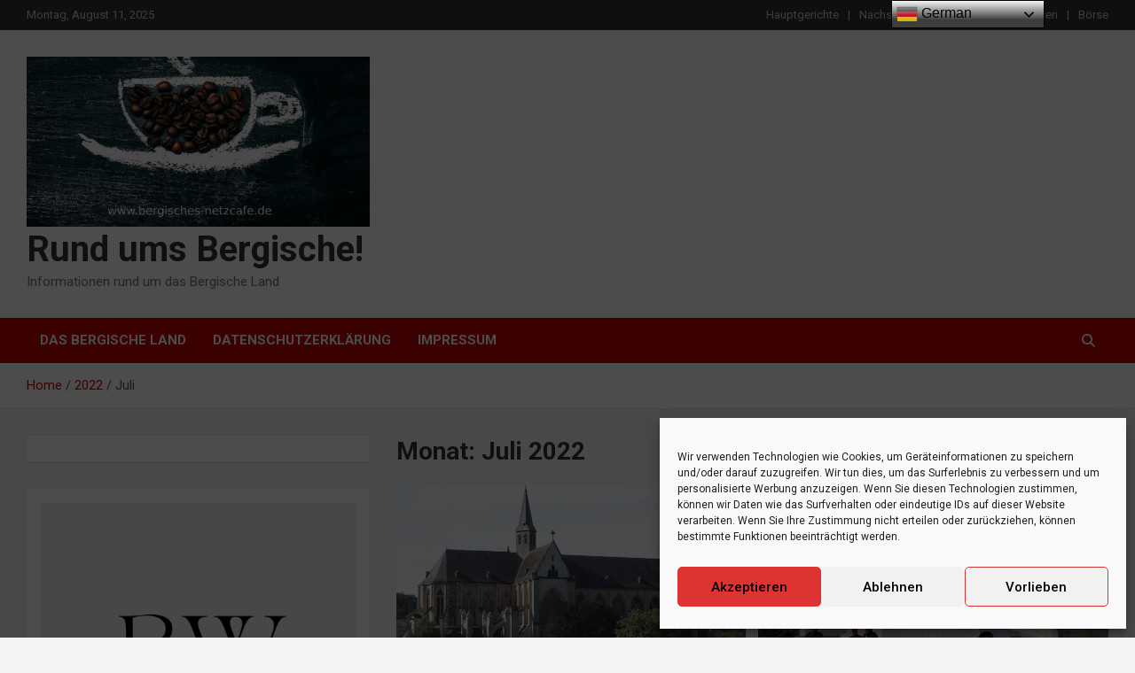

--- FILE ---
content_type: text/html; charset=UTF-8
request_url: https://bergisches-netzcafe.de/2022/07/
body_size: 13981
content:
<!doctype html>
<html lang="de">
<head>
<meta charset="UTF-8">
<meta name="viewport" content="width=device-width, initial-scale=1, shrink-to-fit=no">
<link rel="profile" href="https://gmpg.org/xfn/11">
<meta name='robots' content='noindex, follow' />
<style>img:is([sizes="auto" i], [sizes^="auto," i]) { contain-intrinsic-size: 3000px 1500px }</style>
<meta property="og:title" content="Rund ums Bergische!"/>
<meta property="og:description" content="Informationen rund um das Bergische Land"/>
<meta property="og:image" content="https://bergisches-netzcafe.de/wp-content/uploads/2022/07/lllllllllll.jpg"/>
<meta property="og:image:width" content="701"/>
<meta property="og:image:height" content="415"/>
<meta property="og:image:type" content="image/jpeg"/>
<meta property="og:type" content="article"/>
<meta property="og:article:published_time" content="2022-07-22 14:13:36"/>
<meta property="og:article:modified_time" content="2022-07-22 14:13:36"/>
<meta property="og:locale" content="de_DE"/>
<!-- This site is optimized with the Yoast SEO plugin v22.5 - https://yoast.com/wordpress/plugins/seo/ -->
<title>Juli 2022 - Rund ums Bergische!</title>
<meta property="og:url" content="https://bergisches-netzcafe.de/2022/07/" />
<meta property="og:site_name" content="Rund ums Bergische!" />
<meta name="twitter:card" content="summary_large_image" />
<script type="application/ld+json" class="yoast-schema-graph">{"@context":"https://schema.org","@graph":[{"@type":"CollectionPage","@id":"https://bergisches-netzcafe.de/2022/07/","url":"https://bergisches-netzcafe.de/2022/07/","name":"Juli 2022 - Rund ums Bergische!","isPartOf":{"@id":"https://bergisches-netzcafe.de/#website"},"primaryImageOfPage":{"@id":"https://bergisches-netzcafe.de/2022/07/#primaryimage"},"image":{"@id":"https://bergisches-netzcafe.de/2022/07/#primaryimage"},"thumbnailUrl":"https://bergisches-netzcafe.de/wp-content/uploads/2022/07/lllllllllll.jpg","breadcrumb":{"@id":"https://bergisches-netzcafe.de/2022/07/#breadcrumb"},"inLanguage":"de"},{"@type":"ImageObject","inLanguage":"de","@id":"https://bergisches-netzcafe.de/2022/07/#primaryimage","url":"https://bergisches-netzcafe.de/wp-content/uploads/2022/07/lllllllllll.jpg","contentUrl":"https://bergisches-netzcafe.de/wp-content/uploads/2022/07/lllllllllll.jpg","width":701,"height":415},{"@type":"BreadcrumbList","@id":"https://bergisches-netzcafe.de/2022/07/#breadcrumb","itemListElement":[{"@type":"ListItem","position":1,"name":"Startseite","item":"https://bergisches-netzcafe.de/"},{"@type":"ListItem","position":2,"name":"Archive für Juli 2022"}]},{"@type":"WebSite","@id":"https://bergisches-netzcafe.de/#website","url":"https://bergisches-netzcafe.de/","name":"Rund ums Bergische!","description":"Informationen rund um das Bergische Land","publisher":{"@id":"https://bergisches-netzcafe.de/#organization"},"potentialAction":[{"@type":"SearchAction","target":{"@type":"EntryPoint","urlTemplate":"https://bergisches-netzcafe.de/?s={search_term_string}"},"query-input":"required name=search_term_string"}],"inLanguage":"de"},{"@type":"Organization","@id":"https://bergisches-netzcafe.de/#organization","name":"Rund ums Bergische!","url":"https://bergisches-netzcafe.de/","logo":{"@type":"ImageObject","inLanguage":"de","@id":"https://bergisches-netzcafe.de/#/schema/logo/image/","url":"https://bergisches-netzcafe.de/wp-content/uploads/2022/09/cropped-cfelogo.jpg","contentUrl":"https://bergisches-netzcafe.de/wp-content/uploads/2022/09/cropped-cfelogo.jpg","width":619,"height":308,"caption":"Rund ums Bergische!"},"image":{"@id":"https://bergisches-netzcafe.de/#/schema/logo/image/"}}]}</script>
<!-- / Yoast SEO plugin. -->
<link rel='dns-prefetch' href='//fonts.googleapis.com' />
<link rel="alternate" type="application/rss+xml" title="Rund ums Bergische! &raquo; Feed" href="https://bergisches-netzcafe.de/feed/" />
<link rel="alternate" type="application/rss+xml" title="Rund ums Bergische! &raquo; Kommentar-Feed" href="https://bergisches-netzcafe.de/comments/feed/" />
<link rel='stylesheet' id='wp-block-library-css' href='//bergisches-netzcafe.de/wp-content/cache/wpfc-minified/mn5i8sth/e15mz.css' type='text/css' media='all' />
<style id='classic-theme-styles-inline-css' type='text/css'>
/*! This file is auto-generated */
.wp-block-button__link{color:#fff;background-color:#32373c;border-radius:9999px;box-shadow:none;text-decoration:none;padding:calc(.667em + 2px) calc(1.333em + 2px);font-size:1.125em}.wp-block-file__button{background:#32373c;color:#fff;text-decoration:none}
</style>
<style id='global-styles-inline-css' type='text/css'>
:root{--wp--preset--aspect-ratio--square: 1;--wp--preset--aspect-ratio--4-3: 4/3;--wp--preset--aspect-ratio--3-4: 3/4;--wp--preset--aspect-ratio--3-2: 3/2;--wp--preset--aspect-ratio--2-3: 2/3;--wp--preset--aspect-ratio--16-9: 16/9;--wp--preset--aspect-ratio--9-16: 9/16;--wp--preset--color--black: #000000;--wp--preset--color--cyan-bluish-gray: #abb8c3;--wp--preset--color--white: #ffffff;--wp--preset--color--pale-pink: #f78da7;--wp--preset--color--vivid-red: #cf2e2e;--wp--preset--color--luminous-vivid-orange: #ff6900;--wp--preset--color--luminous-vivid-amber: #fcb900;--wp--preset--color--light-green-cyan: #7bdcb5;--wp--preset--color--vivid-green-cyan: #00d084;--wp--preset--color--pale-cyan-blue: #8ed1fc;--wp--preset--color--vivid-cyan-blue: #0693e3;--wp--preset--color--vivid-purple: #9b51e0;--wp--preset--gradient--vivid-cyan-blue-to-vivid-purple: linear-gradient(135deg,rgba(6,147,227,1) 0%,rgb(155,81,224) 100%);--wp--preset--gradient--light-green-cyan-to-vivid-green-cyan: linear-gradient(135deg,rgb(122,220,180) 0%,rgb(0,208,130) 100%);--wp--preset--gradient--luminous-vivid-amber-to-luminous-vivid-orange: linear-gradient(135deg,rgba(252,185,0,1) 0%,rgba(255,105,0,1) 100%);--wp--preset--gradient--luminous-vivid-orange-to-vivid-red: linear-gradient(135deg,rgba(255,105,0,1) 0%,rgb(207,46,46) 100%);--wp--preset--gradient--very-light-gray-to-cyan-bluish-gray: linear-gradient(135deg,rgb(238,238,238) 0%,rgb(169,184,195) 100%);--wp--preset--gradient--cool-to-warm-spectrum: linear-gradient(135deg,rgb(74,234,220) 0%,rgb(151,120,209) 20%,rgb(207,42,186) 40%,rgb(238,44,130) 60%,rgb(251,105,98) 80%,rgb(254,248,76) 100%);--wp--preset--gradient--blush-light-purple: linear-gradient(135deg,rgb(255,206,236) 0%,rgb(152,150,240) 100%);--wp--preset--gradient--blush-bordeaux: linear-gradient(135deg,rgb(254,205,165) 0%,rgb(254,45,45) 50%,rgb(107,0,62) 100%);--wp--preset--gradient--luminous-dusk: linear-gradient(135deg,rgb(255,203,112) 0%,rgb(199,81,192) 50%,rgb(65,88,208) 100%);--wp--preset--gradient--pale-ocean: linear-gradient(135deg,rgb(255,245,203) 0%,rgb(182,227,212) 50%,rgb(51,167,181) 100%);--wp--preset--gradient--electric-grass: linear-gradient(135deg,rgb(202,248,128) 0%,rgb(113,206,126) 100%);--wp--preset--gradient--midnight: linear-gradient(135deg,rgb(2,3,129) 0%,rgb(40,116,252) 100%);--wp--preset--font-size--small: 13px;--wp--preset--font-size--medium: 20px;--wp--preset--font-size--large: 36px;--wp--preset--font-size--x-large: 42px;--wp--preset--spacing--20: 0.44rem;--wp--preset--spacing--30: 0.67rem;--wp--preset--spacing--40: 1rem;--wp--preset--spacing--50: 1.5rem;--wp--preset--spacing--60: 2.25rem;--wp--preset--spacing--70: 3.38rem;--wp--preset--spacing--80: 5.06rem;--wp--preset--shadow--natural: 6px 6px 9px rgba(0, 0, 0, 0.2);--wp--preset--shadow--deep: 12px 12px 50px rgba(0, 0, 0, 0.4);--wp--preset--shadow--sharp: 6px 6px 0px rgba(0, 0, 0, 0.2);--wp--preset--shadow--outlined: 6px 6px 0px -3px rgba(255, 255, 255, 1), 6px 6px rgba(0, 0, 0, 1);--wp--preset--shadow--crisp: 6px 6px 0px rgba(0, 0, 0, 1);}:where(.is-layout-flex){gap: 0.5em;}:where(.is-layout-grid){gap: 0.5em;}body .is-layout-flex{display: flex;}.is-layout-flex{flex-wrap: wrap;align-items: center;}.is-layout-flex > :is(*, div){margin: 0;}body .is-layout-grid{display: grid;}.is-layout-grid > :is(*, div){margin: 0;}:where(.wp-block-columns.is-layout-flex){gap: 2em;}:where(.wp-block-columns.is-layout-grid){gap: 2em;}:where(.wp-block-post-template.is-layout-flex){gap: 1.25em;}:where(.wp-block-post-template.is-layout-grid){gap: 1.25em;}.has-black-color{color: var(--wp--preset--color--black) !important;}.has-cyan-bluish-gray-color{color: var(--wp--preset--color--cyan-bluish-gray) !important;}.has-white-color{color: var(--wp--preset--color--white) !important;}.has-pale-pink-color{color: var(--wp--preset--color--pale-pink) !important;}.has-vivid-red-color{color: var(--wp--preset--color--vivid-red) !important;}.has-luminous-vivid-orange-color{color: var(--wp--preset--color--luminous-vivid-orange) !important;}.has-luminous-vivid-amber-color{color: var(--wp--preset--color--luminous-vivid-amber) !important;}.has-light-green-cyan-color{color: var(--wp--preset--color--light-green-cyan) !important;}.has-vivid-green-cyan-color{color: var(--wp--preset--color--vivid-green-cyan) !important;}.has-pale-cyan-blue-color{color: var(--wp--preset--color--pale-cyan-blue) !important;}.has-vivid-cyan-blue-color{color: var(--wp--preset--color--vivid-cyan-blue) !important;}.has-vivid-purple-color{color: var(--wp--preset--color--vivid-purple) !important;}.has-black-background-color{background-color: var(--wp--preset--color--black) !important;}.has-cyan-bluish-gray-background-color{background-color: var(--wp--preset--color--cyan-bluish-gray) !important;}.has-white-background-color{background-color: var(--wp--preset--color--white) !important;}.has-pale-pink-background-color{background-color: var(--wp--preset--color--pale-pink) !important;}.has-vivid-red-background-color{background-color: var(--wp--preset--color--vivid-red) !important;}.has-luminous-vivid-orange-background-color{background-color: var(--wp--preset--color--luminous-vivid-orange) !important;}.has-luminous-vivid-amber-background-color{background-color: var(--wp--preset--color--luminous-vivid-amber) !important;}.has-light-green-cyan-background-color{background-color: var(--wp--preset--color--light-green-cyan) !important;}.has-vivid-green-cyan-background-color{background-color: var(--wp--preset--color--vivid-green-cyan) !important;}.has-pale-cyan-blue-background-color{background-color: var(--wp--preset--color--pale-cyan-blue) !important;}.has-vivid-cyan-blue-background-color{background-color: var(--wp--preset--color--vivid-cyan-blue) !important;}.has-vivid-purple-background-color{background-color: var(--wp--preset--color--vivid-purple) !important;}.has-black-border-color{border-color: var(--wp--preset--color--black) !important;}.has-cyan-bluish-gray-border-color{border-color: var(--wp--preset--color--cyan-bluish-gray) !important;}.has-white-border-color{border-color: var(--wp--preset--color--white) !important;}.has-pale-pink-border-color{border-color: var(--wp--preset--color--pale-pink) !important;}.has-vivid-red-border-color{border-color: var(--wp--preset--color--vivid-red) !important;}.has-luminous-vivid-orange-border-color{border-color: var(--wp--preset--color--luminous-vivid-orange) !important;}.has-luminous-vivid-amber-border-color{border-color: var(--wp--preset--color--luminous-vivid-amber) !important;}.has-light-green-cyan-border-color{border-color: var(--wp--preset--color--light-green-cyan) !important;}.has-vivid-green-cyan-border-color{border-color: var(--wp--preset--color--vivid-green-cyan) !important;}.has-pale-cyan-blue-border-color{border-color: var(--wp--preset--color--pale-cyan-blue) !important;}.has-vivid-cyan-blue-border-color{border-color: var(--wp--preset--color--vivid-cyan-blue) !important;}.has-vivid-purple-border-color{border-color: var(--wp--preset--color--vivid-purple) !important;}.has-vivid-cyan-blue-to-vivid-purple-gradient-background{background: var(--wp--preset--gradient--vivid-cyan-blue-to-vivid-purple) !important;}.has-light-green-cyan-to-vivid-green-cyan-gradient-background{background: var(--wp--preset--gradient--light-green-cyan-to-vivid-green-cyan) !important;}.has-luminous-vivid-amber-to-luminous-vivid-orange-gradient-background{background: var(--wp--preset--gradient--luminous-vivid-amber-to-luminous-vivid-orange) !important;}.has-luminous-vivid-orange-to-vivid-red-gradient-background{background: var(--wp--preset--gradient--luminous-vivid-orange-to-vivid-red) !important;}.has-very-light-gray-to-cyan-bluish-gray-gradient-background{background: var(--wp--preset--gradient--very-light-gray-to-cyan-bluish-gray) !important;}.has-cool-to-warm-spectrum-gradient-background{background: var(--wp--preset--gradient--cool-to-warm-spectrum) !important;}.has-blush-light-purple-gradient-background{background: var(--wp--preset--gradient--blush-light-purple) !important;}.has-blush-bordeaux-gradient-background{background: var(--wp--preset--gradient--blush-bordeaux) !important;}.has-luminous-dusk-gradient-background{background: var(--wp--preset--gradient--luminous-dusk) !important;}.has-pale-ocean-gradient-background{background: var(--wp--preset--gradient--pale-ocean) !important;}.has-electric-grass-gradient-background{background: var(--wp--preset--gradient--electric-grass) !important;}.has-midnight-gradient-background{background: var(--wp--preset--gradient--midnight) !important;}.has-small-font-size{font-size: var(--wp--preset--font-size--small) !important;}.has-medium-font-size{font-size: var(--wp--preset--font-size--medium) !important;}.has-large-font-size{font-size: var(--wp--preset--font-size--large) !important;}.has-x-large-font-size{font-size: var(--wp--preset--font-size--x-large) !important;}
:where(.wp-block-post-template.is-layout-flex){gap: 1.25em;}:where(.wp-block-post-template.is-layout-grid){gap: 1.25em;}
:where(.wp-block-columns.is-layout-flex){gap: 2em;}:where(.wp-block-columns.is-layout-grid){gap: 2em;}
:root :where(.wp-block-pullquote){font-size: 1.5em;line-height: 1.6;}
</style>
<link rel='stylesheet' id='cmplz-general-css' href='//bergisches-netzcafe.de/wp-content/cache/wpfc-minified/sh23jrp/e15mz.css' type='text/css' media='all' />
<link rel='stylesheet' id='bootstrap-style-css' href='//bergisches-netzcafe.de/wp-content/cache/wpfc-minified/l1i5nmz1/e15mz.css' type='text/css' media='all' />
<link rel='stylesheet' id='font-awesome-style-css' href='//bergisches-netzcafe.de/wp-content/cache/wpfc-minified/kwqlb7qd/e15mz.css' type='text/css' media='all' />
<link rel='stylesheet' id='newscard-google-fonts-css' href='//fonts.googleapis.com/css?family=Roboto%3A100%2C300%2C300i%2C400%2C400i%2C500%2C500i%2C700%2C700i&#038;ver=6.8.2' type='text/css' media='all' />
<link rel='stylesheet' id='newscard-style-css' href='//bergisches-netzcafe.de/wp-content/cache/wpfc-minified/8hw422p2/e15mz.css' type='text/css' media='all' />
<link rel='stylesheet' id='dashicons-css' href='//bergisches-netzcafe.de/wp-content/cache/wpfc-minified/fs7n4lhk/e15mz.css' type='text/css' media='all' />
<script type="text/javascript" src="https://bergisches-netzcafe.de/wp-includes/js/jquery/jquery.min.js?ver=3.7.1" id="jquery-core-js"></script>
<script type="text/javascript" src="https://bergisches-netzcafe.de/wp-includes/js/jquery/jquery-migrate.min.js?ver=3.4.1" id="jquery-migrate-js"></script>
<!--[if lt IE 9]>
<script type="text/javascript" src="https://bergisches-netzcafe.de/wp-content/themes/newscard/assets/js/html5.js?ver=3.7.3" id="html5-js"></script>
<![endif]-->
<script type="text/javascript" src="https://bergisches-netzcafe.de/wp-content/plugins/wp-smushit/app/assets/js/smush-lazy-load.min.js?ver=3.20.0" id="smush-lazy-load-js"></script>
<link rel="https://api.w.org/" href="https://bergisches-netzcafe.de/wp-json/" /><link rel="EditURI" type="application/rsd+xml" title="RSD" href="https://bergisches-netzcafe.de/xmlrpc.php?rsd" />
<meta name="generator" content="WordPress 6.8.2" />
<!-- HubSpot WordPress Plugin v11.1.6: embed JS disabled as a portalId has not yet been configured -->			<style>.cmplz-hidden {
display: none !important;
}</style>		<script>
document.documentElement.className = document.documentElement.className.replace('no-js', 'js');
</script>
<script async src="https://pagead2.googlesyndication.com/pagead/js/adsbygoogle.js?client=ca-pub-3907055981321586"
crossorigin="anonymous"></script>
<!-- Google tag (gtag.js) -->
<script type="text/plain" data-service="google-analytics" data-category="statistics" async data-cmplz-src="https://www.googletagmanager.com/gtag/js?id=G-F0DCMV84VK"></script>
<script>
window.dataLayer = window.dataLayer || [];
function gtag(){dataLayer.push(arguments);}
gtag('js', new Date());
gtag('config', 'G-F0DCMV84VK');
</script>
<link rel="icon" href="https://bergisches-netzcafe.de/wp-content/uploads/2021/12/cropped-images-32x32.png" sizes="32x32" />
<link rel="icon" href="https://bergisches-netzcafe.de/wp-content/uploads/2021/12/cropped-images-192x192.png" sizes="192x192" />
<link rel="apple-touch-icon" href="https://bergisches-netzcafe.de/wp-content/uploads/2021/12/cropped-images-180x180.png" />
<meta name="msapplication-TileImage" content="https://bergisches-netzcafe.de/wp-content/uploads/2021/12/cropped-images-270x270.png" />
<style type="text/css" id="wp-custom-css">
async function query(data) {
const response = await fetch(
"http://202.61.231.23:3000/api/v1/prediction/4c1d2bae-5584-497b-a34f-55e6a911e794",
{
method: "POST",
headers: {
"Content-Type": "application/json"
},
body: JSON.stringify(data)
}
);
const result = await response.json();
return result;
}
query({"question": "Hey, how are you?"}).then((response) => {
console.log(response);
});
</style>
</head>
<body data-cmplz=1 class="archive date wp-custom-logo wp-theme-newscard theme-body hfeed">
<div id="page" class="site">
<a class="skip-link screen-reader-text" href="#content">Skip to content</a>
<header id="masthead" class="site-header">
<div class="info-bar infobar-links-on">
<div class="container">
<div class="row gutter-10">
<div class="col col-sm contact-section">
<div class="date">
<ul><li>Montag, August 11, 2025</li></ul>
</div>
</div><!-- .contact-section -->
<div class="col-md-auto infobar-links order-md-2">
<button class="infobar-links-menu-toggle">Responsive Menu</button>
<ul class="clearfix"><li id="menu-item-25" class="menu-item menu-item-type-taxonomy menu-item-object-category menu-item-25"><a href="https://bergisches-netzcafe.de/category/hauptgerichte/">Hauptgerichte</a></li>
<li id="menu-item-26" class="menu-item menu-item-type-taxonomy menu-item-object-category menu-item-26"><a href="https://bergisches-netzcafe.de/category/nachspeisen/">Nachspeisen</a></li>
<li id="menu-item-27" class="menu-item menu-item-type-taxonomy menu-item-object-category menu-item-27"><a href="https://bergisches-netzcafe.de/category/salate/">Salate</a></li>
<li id="menu-item-28" class="menu-item menu-item-type-taxonomy menu-item-object-category menu-item-28"><a href="https://bergisches-netzcafe.de/category/vorspeisen/">Vorspeisen</a></li>
<li id="menu-item-1613" class="menu-item menu-item-type-taxonomy menu-item-object-category menu-item-1613"><a href="https://bergisches-netzcafe.de/category/boerse/">Börse</a></li>
</ul>							</div><!-- .infobar-links -->
</div><!-- .row -->
</div><!-- .container -->
</div><!-- .infobar -->
<nav class="navbar navbar-expand-lg d-block">
<div class="navbar-head" >
<div class="container">
<div class="row navbar-head-row align-items-center">
<div class="col-lg-4">
<div class="site-branding navbar-brand">
<a href="https://bergisches-netzcafe.de/" class="custom-logo-link" rel="home"><img width="619" height="308" src="https://bergisches-netzcafe.de/wp-content/uploads/2022/09/cropped-cfelogo.jpg" class="custom-logo" alt="Rund ums Bergische!" decoding="async" fetchpriority="high" srcset="https://bergisches-netzcafe.de/wp-content/uploads/2022/09/cropped-cfelogo.jpg 619w, https://bergisches-netzcafe.de/wp-content/uploads/2022/09/cropped-cfelogo-300x149.jpg 300w" sizes="(max-width: 619px) 100vw, 619px" /></a>									<h2 class="site-title"><a href="https://bergisches-netzcafe.de/" rel="home">Rund ums Bergische!</a></h2>
<p class="site-description">Informationen rund um das Bergische Land</p>
</div><!-- .site-branding .navbar-brand -->
</div>
</div><!-- .row -->
</div><!-- .container -->
</div><!-- .navbar-head -->
<div class="navigation-bar">
<div class="navigation-bar-top">
<div class="container">
<button class="navbar-toggler menu-toggle" type="button" data-toggle="collapse" data-target="#navbarCollapse" aria-controls="navbarCollapse" aria-expanded="false" aria-label="Toggle navigation"></button>
<span class="search-toggle"></span>
</div><!-- .container -->
<div class="search-bar">
<div class="container">
<div class="search-block off">
<form action="https://bergisches-netzcafe.de/" method="get" class="search-form">
<label class="assistive-text"> Search </label>
<div class="input-group">
<input type="search" value="" placeholder="Search" class="form-control s" name="s">
<div class="input-group-prepend">
<button class="btn btn-theme">Search</button>
</div>
</div>
</form><!-- .search-form -->
</div><!-- .search-box -->
</div><!-- .container -->
</div><!-- .search-bar -->
</div><!-- .navigation-bar-top -->
<div class="navbar-main">
<div class="container">
<div class="collapse navbar-collapse" id="navbarCollapse">
<div id="site-navigation" class="main-navigation nav-uppercase" role="navigation">
<div class="menu"><ul class="nav-menu navbar-nav d-lg-block"><li class="page_item page-item-2"><a href="https://bergisches-netzcafe.de/sample-page/">Das Bergische Land</a></li><li class="page_item page-item-1954"><a href="https://bergisches-netzcafe.de/datenschutzerklaerung/">Datenschutzerklärung</a></li><li class="page_item page-item-1950"><a href="https://bergisches-netzcafe.de/impressu/">Impressum</a></li></ul></div>							</div><!-- #site-navigation .main-navigation -->
</div><!-- .navbar-collapse -->
<div class="nav-search">
<span class="search-toggle"></span>
</div><!-- .nav-search -->
</div><!-- .container -->
</div><!-- .navbar-main -->
</div><!-- .navigation-bar -->
</nav><!-- .navbar -->
<div id="breadcrumb">
<div class="container">
<div role="navigation" aria-label="Breadcrumbs" class="breadcrumb-trail breadcrumbs" itemprop="breadcrumb"><ul class="trail-items" itemscope itemtype="http://schema.org/BreadcrumbList"><meta name="numberOfItems" content="3" /><meta name="itemListOrder" content="Ascending" /><li itemprop="itemListElement" itemscope itemtype="http://schema.org/ListItem" class="trail-item trail-begin"><a href="https://bergisches-netzcafe.de/" rel="home" itemprop="item"><span itemprop="name">Home</span></a><meta itemprop="position" content="1" /></li><li itemprop="itemListElement" itemscope itemtype="http://schema.org/ListItem" class="trail-item"><a href="https://bergisches-netzcafe.de/2022/" itemprop="item"><span itemprop="name">2022</span></a><meta itemprop="position" content="2" /></li><li itemprop="itemListElement" itemscope itemtype="http://schema.org/ListItem" class="trail-item trail-end"><span itemprop="name">Juli</span><meta itemprop="position" content="3" /></li></ul></div>				</div>
</div><!-- .breadcrumb -->
</header><!-- #masthead --><div id="content" class="site-content">
<div class="container">
<div class="row justify-content-center site-content-row">
<div id="primary" class="content-area col-lg-8 order-lg-2">
<main id="main" class="site-main">
<header class="page-header">
<h1 class="page-title">Monat: <span>Juli 2022</span></h1>						</header><!-- .page-header -->
<div class="row gutter-parent-14 post-wrap">
<div class="col-sm-6 col-xxl-4 post-col">
<div class="post-853 post type-post status-publish format-standard has-post-thumbnail hentry category-sehenswuerdigkeiten-im-bergischen">
<figure class="post-featured-image post-img-wrap">
<a title="Altenberger Dom" href="https://bergisches-netzcafe.de/altenberger-dom/" class="post-img lazyload" style="background-image:inherit;" data-bg-image="url(&#039;https://bergisches-netzcafe.de/wp-content/uploads/2022/07/lllllllllll.jpg&#039;)"></a>
<div class="entry-meta category-meta">
<div class="cat-links"><a href="https://bergisches-netzcafe.de/category/sehenswuerdigkeiten-im-bergischen/" rel="category tag">Sehenswürdigkeiten im Bergischen</a></div>
</div><!-- .entry-meta -->
</figure><!-- .post-featured-image .post-img-wrap -->
<header class="entry-header">
<h2 class="entry-title"><a href="https://bergisches-netzcafe.de/altenberger-dom/" rel="bookmark">Altenberger Dom</a></h2>
<div class="entry-meta">
<div class="date"><a href="https://bergisches-netzcafe.de/altenberger-dom/" title="Altenberger Dom">2022-07-22</a> </div> <div class="by-author vcard author"><a href="https://bergisches-netzcafe.de/author/root_mmc6pv8k/">admin</a> </div>											</div><!-- .entry-meta -->
</header>
<div class="entry-content">
<p>Das historische Denkmal ,Altenberger Dom, wurde 1255 erbaut. Heute im Besitz des Landes NRW ist dort&hellip;</p>
</div><!-- entry-content -->
</div><!-- .post-853 -->
</div><!-- .col-sm-6 .col-xxl-4 .post-col -->
<div class="col-sm-6 col-xxl-4 post-col">
<div class="post-847 post type-post status-publish format-standard has-post-thumbnail hentry category-sehenswuerdigkeiten-im-bergischen">
<figure class="post-featured-image post-img-wrap">
<a title="Freiluftaltar in Ommmerborn" href="https://bergisches-netzcafe.de/freiluftaltar-in-ommmerborn/" class="post-img lazyload" style="background-image:inherit;" data-bg-image="url(&#039;https://bergisches-netzcafe.de/wp-content/uploads/2022/07/kkkkkkkkk.jpg&#039;)"></a>
<div class="entry-meta category-meta">
<div class="cat-links"><a href="https://bergisches-netzcafe.de/category/sehenswuerdigkeiten-im-bergischen/" rel="category tag">Sehenswürdigkeiten im Bergischen</a></div>
</div><!-- .entry-meta -->
</figure><!-- .post-featured-image .post-img-wrap -->
<header class="entry-header">
<h2 class="entry-title"><a href="https://bergisches-netzcafe.de/freiluftaltar-in-ommmerborn/" rel="bookmark">Freiluftaltar in Ommmerborn</a></h2>
<div class="entry-meta">
<div class="date"><a href="https://bergisches-netzcafe.de/freiluftaltar-in-ommmerborn/" title="Freiluftaltar in Ommmerborn">2022-07-22</a> </div> <div class="by-author vcard author"><a href="https://bergisches-netzcafe.de/author/root_mmc6pv8k/">admin</a> </div>											</div><!-- .entry-meta -->
</header>
<div class="entry-content">
<p>Direkt neben dem Kloster Ommerborn befindet sich der Freiluftaltar Ommerborn. Erstmals 1470 namentlich erwähnt wurde der&hellip;</p>
</div><!-- entry-content -->
</div><!-- .post-847 -->
</div><!-- .col-sm-6 .col-xxl-4 .post-col -->
<div class="col-sm-6 col-xxl-4 post-col">
<div class="post-845 post type-post status-publish format-standard has-post-thumbnail hentry category-hauptgerichte">
<figure class="post-featured-image post-img-wrap">
<a title="Jollofreis mit Suya" href="https://bergisches-netzcafe.de/jollofreis-mit-suya/" class="post-img lazyload" style="background-image:inherit;" data-bg-image="url(&#039;https://bergisches-netzcafe.de/wp-content/uploads/2022/07/22.jpg&#039;)"></a>
<div class="entry-meta category-meta">
<div class="cat-links"><a href="https://bergisches-netzcafe.de/category/hauptgerichte/" rel="category tag">Hauptgerichte</a></div>
</div><!-- .entry-meta -->
</figure><!-- .post-featured-image .post-img-wrap -->
<header class="entry-header">
<h2 class="entry-title"><a href="https://bergisches-netzcafe.de/jollofreis-mit-suya/" rel="bookmark">Jollofreis mit Suya</a></h2>
<div class="entry-meta">
<div class="date"><a href="https://bergisches-netzcafe.de/jollofreis-mit-suya/" title="Jollofreis mit Suya">2022-07-19</a> </div> <div class="by-author vcard author"><a href="https://bergisches-netzcafe.de/author/root_mmc6pv8k/">admin</a> </div>											</div><!-- .entry-meta -->
</header>
<div class="entry-content">
<p>Reis: 2 Zwiebeln 4 Tomaten 125ml Sonnenblumenoel 2 Brühwürfel 1 TL Zucker 2 EL Tomatenmark 1&hellip;</p>
</div><!-- entry-content -->
</div><!-- .post-845 -->
</div><!-- .col-sm-6 .col-xxl-4 .post-col -->
<div class="col-sm-6 col-xxl-4 post-col">
<div class="post-838 post type-post status-publish format-standard has-post-thumbnail hentry category-vorspeisen">
<figure class="post-featured-image post-img-wrap">
<a title="Carpaccio" href="https://bergisches-netzcafe.de/carpaccio/" class="post-img lazyload" style="background-image:inherit;" data-bg-image="url(&#039;https://bergisches-netzcafe.de/wp-content/uploads/2022/07/4b1af39a-dabd-4eba-a36a-96c5bbd17346.jpg&#039;)"></a>
<div class="entry-meta category-meta">
<div class="cat-links"><a href="https://bergisches-netzcafe.de/category/vorspeisen/" rel="category tag">Vorspeisen</a></div>
</div><!-- .entry-meta -->
</figure><!-- .post-featured-image .post-img-wrap -->
<header class="entry-header">
<h2 class="entry-title"><a href="https://bergisches-netzcafe.de/carpaccio/" rel="bookmark">Carpaccio</a></h2>
<div class="entry-meta">
<div class="date"><a href="https://bergisches-netzcafe.de/carpaccio/" title="Carpaccio">2022-07-14</a> </div> <div class="by-author vcard author"><a href="https://bergisches-netzcafe.de/author/root_mmc6pv8k/">admin</a> </div>											</div><!-- .entry-meta -->
</header>
<div class="entry-content">
<p>200 gr Rinderfilet Thymian Rosmarin Knobi Olivenoel Balsamico Parmesan Rucola Das Fleisch ca 24 Std in&hellip;</p>
</div><!-- entry-content -->
</div><!-- .post-838 -->
</div><!-- .col-sm-6 .col-xxl-4 .post-col -->
<div class="col-sm-6 col-xxl-4 post-col">
<div class="post-834 post type-post status-publish format-standard has-post-thumbnail hentry category-salate">
<figure class="post-featured-image post-img-wrap">
<a title="Sommersalat" href="https://bergisches-netzcafe.de/sommersalat/" class="post-img lazyload" style="background-image:inherit;" data-bg-image="url(&#039;https://bergisches-netzcafe.de/wp-content/uploads/2022/07/12d58850-d09c-449f-8bb4-425268e9b767.jpg&#039;)"></a>
<div class="entry-meta category-meta">
<div class="cat-links"><a href="https://bergisches-netzcafe.de/category/salate/" rel="category tag">Salate</a></div>
</div><!-- .entry-meta -->
</figure><!-- .post-featured-image .post-img-wrap -->
<header class="entry-header">
<h2 class="entry-title"><a href="https://bergisches-netzcafe.de/sommersalat/" rel="bookmark">Sommersalat</a></h2>
<div class="entry-meta">
<div class="date"><a href="https://bergisches-netzcafe.de/sommersalat/" title="Sommersalat">2022-07-13</a> </div> <div class="by-author vcard author"><a href="https://bergisches-netzcafe.de/author/root_mmc6pv8k/">admin</a> </div>											</div><!-- .entry-meta -->
</header>
<div class="entry-content">
<p>Bei Temperaturen über 30 Grad heute leichte Kost. Champions Schinkenspeck Knobi Kopfsalat Tomaten Dosenmais Creme Fraiche&hellip;</p>
</div><!-- entry-content -->
</div><!-- .post-834 -->
</div><!-- .col-sm-6 .col-xxl-4 .post-col -->
</div><!-- .row .gutter-parent-14 .post-wrap-->
</main><!-- #main -->
</div><!-- #primary -->
<aside id="secondary" class="col-lg-4 widget-area order-lg-1" role="complementary">
<div class="sticky-sidebar">
<section id="block-14" class="widget widget_block"></section><section id="block-9" class="widget widget_block widget_media_image">
<figure class="wp-block-image size-full"><a href="https://webdesign-bergischesland.de/"><img decoding="async" width="500" height="500" data-src="https://bergisches-netzcafe.de/wp-content/uploads/2023/04/Bergisches-Webdesign.jpg" alt="" class="wp-image-1934 lazyload" data-srcset="https://bergisches-netzcafe.de/wp-content/uploads/2023/04/Bergisches-Webdesign.jpg 500w, https://bergisches-netzcafe.de/wp-content/uploads/2023/04/Bergisches-Webdesign-300x300.jpg 300w, https://bergisches-netzcafe.de/wp-content/uploads/2023/04/Bergisches-Webdesign-150x150.jpg 150w" data-sizes="(max-width: 500px) 100vw, 500px" src="[data-uri]" style="--smush-placeholder-width: 500px; --smush-placeholder-aspect-ratio: 500/500;" /></a></figure>
</section><section id="block-6" class="widget widget_block">
<div class="wp-block-group"><div class="wp-block-group__inner-container is-layout-flow wp-block-group-is-layout-flow">
<h2 class="wp-block-heading">Categories</h2>
<ul class="wp-block-categories-list wp-block-categories">	<li class="cat-item cat-item-24"><a href="https://bergisches-netzcafe.de/category/boerse/">Börse</a>
</li>
<li class="cat-item cat-item-18"><a href="https://bergisches-netzcafe.de/category/buecher/">Bücher</a>
</li>
<li class="cat-item cat-item-1"><a href="https://bergisches-netzcafe.de/category/dies-und-das/">Dies und Das</a>
</li>
<li class="cat-item cat-item-16"><a href="https://bergisches-netzcafe.de/category/dips/">Dips</a>
</li>
<li class="cat-item cat-item-25"><a href="https://bergisches-netzcafe.de/category/gewuerze/">Gewürze</a>
</li>
<li class="cat-item cat-item-13"><a href="https://bergisches-netzcafe.de/category/hauptgerichte/">Hauptgerichte</a>
</li>
<li class="cat-item cat-item-14"><a href="https://bergisches-netzcafe.de/category/nachspeisen/">Nachspeisen</a>
</li>
<li class="cat-item cat-item-11"><a href="https://bergisches-netzcafe.de/category/rezepte/">Rezepte</a>
</li>
<li class="cat-item cat-item-15"><a href="https://bergisches-netzcafe.de/category/salate/">Salate</a>
</li>
<li class="cat-item cat-item-23"><a href="https://bergisches-netzcafe.de/category/sehenswuerdigkeiten-im-bergischen/">Sehenswürdigkeiten im Bergischen</a>
</li>
<li class="cat-item cat-item-12"><a href="https://bergisches-netzcafe.de/category/vorspeisen/">Vorspeisen</a>
</li>
</ul></div></div>
</section>	</div><!-- .sticky-sidebar -->
</aside><!-- #secondary -->
</div><!-- row -->
</div><!-- .container -->
</div><!-- #content .site-content-->
	<footer id="colophon" class="site-footer" role="contentinfo">
<div class="site-info">
<div class="container">
<div class="row">
<div class="copyright col-lg order-lg-1 text-lg-left">
<div class="theme-link">
Copyright &copy; 2025 <a href="https://bergisches-netzcafe.de/" title="Rund ums Bergische!" >Rund ums Bergische!</a></div><div class="author-link">Theme by: <a href="https://www.themehorse.com" target="_blank" rel="noopener noreferrer" title="Theme Horse" >Theme Horse</a></div><div class="wp-link">Proudly Powered by: <a href="http://wordpress.org/" target="_blank" rel="noopener noreferrer" title="WordPress">WordPress</a></div>					</div><!-- .copyright -->
</div><!-- .row -->
</div><!-- .container -->
</div><!-- .site-info -->
</footer><!-- #colophon -->
<div class="back-to-top"><a title="Go to Top" href="#masthead"></a></div>
</div><!-- #page -->
<script type="speculationrules">
{"prefetch":[{"source":"document","where":{"and":[{"href_matches":"\/*"},{"not":{"href_matches":["\/wp-*.php","\/wp-admin\/*","\/wp-content\/uploads\/*","\/wp-content\/*","\/wp-content\/plugins\/*","\/wp-content\/themes\/newscard\/*","\/*\\?(.+)"]}},{"not":{"selector_matches":"a[rel~=\"nofollow\"]"}},{"not":{"selector_matches":".no-prefetch, .no-prefetch a"}}]},"eagerness":"conservative"}]}
</script>
<div class="gtranslate_wrapper" id="gt-wrapper-17515354"></div>
<!-- Consent Management powered by Complianz | GDPR/CCPA Cookie Consent https://wordpress.org/plugins/complianz-gdpr -->
<div id="cmplz-cookiebanner-container"><div class="cmplz-cookiebanner cmplz-hidden banner-1 bottom-right-minimal optin cmplz-bottom-right cmplz-categories-type-view-preferences" aria-modal="true" data-nosnippet="true" role="dialog" aria-live="polite" aria-labelledby="cmplz-header-1-optin" aria-describedby="cmplz-message-1-optin">
<div class="cmplz-header">
<div class="cmplz-logo"></div>
<div class="cmplz-title" id="cmplz-header-1-optin">Cookie-Zustimmung verwalten</div>
<div class="cmplz-close" tabindex="0" role="button" aria-label="Dialog schließen">
<svg aria-hidden="true" focusable="false" data-prefix="fas" data-icon="times" class="svg-inline--fa fa-times fa-w-11" role="img" xmlns="http://www.w3.org/2000/svg" viewBox="0 0 352 512"><path fill="currentColor" d="M242.72 256l100.07-100.07c12.28-12.28 12.28-32.19 0-44.48l-22.24-22.24c-12.28-12.28-32.19-12.28-44.48 0L176 189.28 75.93 89.21c-12.28-12.28-32.19-12.28-44.48 0L9.21 111.45c-12.28 12.28-12.28 32.19 0 44.48L109.28 256 9.21 356.07c-12.28 12.28-12.28 32.19 0 44.48l22.24 22.24c12.28 12.28 32.2 12.28 44.48 0L176 322.72l100.07 100.07c12.28 12.28 32.2 12.28 44.48 0l22.24-22.24c12.28-12.28 12.28-32.19 0-44.48L242.72 256z"></path></svg>
</div>
</div>
<div class="cmplz-divider cmplz-divider-header"></div>
<div class="cmplz-body">
<div class="cmplz-message" id="cmplz-message-1-optin">Wir verwenden Technologien wie Cookies, um Geräteinformationen zu speichern und/oder darauf zuzugreifen. Wir tun dies, um das Surferlebnis zu verbessern und um personalisierte Werbung anzuzeigen. Wenn Sie diesen Technologien zustimmen, können wir Daten wie das Surfverhalten oder eindeutige IDs auf dieser Website verarbeiten. Wenn Sie Ihre Zustimmung nicht erteilen oder zurückziehen, können bestimmte Funktionen beeinträchtigt werden.</div>
<!-- categories start -->
<div class="cmplz-categories">
<details class="cmplz-category cmplz-functional" >
<summary>
<span class="cmplz-category-header">
<span class="cmplz-category-title">Funktional</span>
<span class='cmplz-always-active'>
<span class="cmplz-banner-checkbox">
<input type="checkbox"
id="cmplz-functional-optin"
data-category="cmplz_functional"
class="cmplz-consent-checkbox cmplz-functional"
size="40"
value="1"/>
<label class="cmplz-label" for="cmplz-functional-optin" tabindex="0"><span class="screen-reader-text">Funktional</span></label>
</span>
Immer aktiv							</span>
<span class="cmplz-icon cmplz-open">
<svg xmlns="http://www.w3.org/2000/svg" viewBox="0 0 448 512"  height="18" ><path d="M224 416c-8.188 0-16.38-3.125-22.62-9.375l-192-192c-12.5-12.5-12.5-32.75 0-45.25s32.75-12.5 45.25 0L224 338.8l169.4-169.4c12.5-12.5 32.75-12.5 45.25 0s12.5 32.75 0 45.25l-192 192C240.4 412.9 232.2 416 224 416z"/></svg>
</span>
</span>
</summary>
<div class="cmplz-description">
<span class="cmplz-description-functional">Die technische Speicherung oder der Zugang ist unbedingt erforderlich für den rechtmäßigen Zweck, die Nutzung eines bestimmten Dienstes zu ermöglichen, der vom Teilnehmer oder Nutzer ausdrücklich gewünscht wird, oder für den alleinigen Zweck, die Übertragung einer Nachricht über ein elektronisches Kommunikationsnetz durchzuführen.</span>
</div>
</details>
<details class="cmplz-category cmplz-preferences" >
<summary>
<span class="cmplz-category-header">
<span class="cmplz-category-title">Vorlieben</span>
<span class="cmplz-banner-checkbox">
<input type="checkbox"
id="cmplz-preferences-optin"
data-category="cmplz_preferences"
class="cmplz-consent-checkbox cmplz-preferences"
size="40"
value="1"/>
<label class="cmplz-label" for="cmplz-preferences-optin" tabindex="0"><span class="screen-reader-text">Vorlieben</span></label>
</span>
<span class="cmplz-icon cmplz-open">
<svg xmlns="http://www.w3.org/2000/svg" viewBox="0 0 448 512"  height="18" ><path d="M224 416c-8.188 0-16.38-3.125-22.62-9.375l-192-192c-12.5-12.5-12.5-32.75 0-45.25s32.75-12.5 45.25 0L224 338.8l169.4-169.4c12.5-12.5 32.75-12.5 45.25 0s12.5 32.75 0 45.25l-192 192C240.4 412.9 232.2 416 224 416z"/></svg>
</span>
</span>
</summary>
<div class="cmplz-description">
<span class="cmplz-description-preferences">Die technische Speicherung oder der Zugriff ist für den rechtmäßigen Zweck der Speicherung von Präferenzen erforderlich, die nicht vom Abonnenten oder Benutzer angefordert wurden.</span>
</div>
</details>
<details class="cmplz-category cmplz-statistics" >
<summary>
<span class="cmplz-category-header">
<span class="cmplz-category-title">Statistiken</span>
<span class="cmplz-banner-checkbox">
<input type="checkbox"
id="cmplz-statistics-optin"
data-category="cmplz_statistics"
class="cmplz-consent-checkbox cmplz-statistics"
size="40"
value="1"/>
<label class="cmplz-label" for="cmplz-statistics-optin" tabindex="0"><span class="screen-reader-text">Statistiken</span></label>
</span>
<span class="cmplz-icon cmplz-open">
<svg xmlns="http://www.w3.org/2000/svg" viewBox="0 0 448 512"  height="18" ><path d="M224 416c-8.188 0-16.38-3.125-22.62-9.375l-192-192c-12.5-12.5-12.5-32.75 0-45.25s32.75-12.5 45.25 0L224 338.8l169.4-169.4c12.5-12.5 32.75-12.5 45.25 0s12.5 32.75 0 45.25l-192 192C240.4 412.9 232.2 416 224 416z"/></svg>
</span>
</span>
</summary>
<div class="cmplz-description">
<span class="cmplz-description-statistics">Die technische Speicherung oder der Zugriff, der ausschließlich zu statistischen Zwecken erfolgt.</span>
<span class="cmplz-description-statistics-anonymous">Die technische Speicherung oder der Zugriff, der ausschließlich zu anonymen statistischen Zwecken verwendet wird. Ohne eine Vorladung, die freiwillige Zustimmung deines Internetdienstanbieters oder zusätzliche Aufzeichnungen von Dritten können die zu diesem Zweck gespeicherten oder abgerufenen Informationen allein in der Regel nicht dazu verwendet werden, dich zu identifizieren.</span>
</div>
</details>
<details class="cmplz-category cmplz-marketing" >
<summary>
<span class="cmplz-category-header">
<span class="cmplz-category-title">Marketing</span>
<span class="cmplz-banner-checkbox">
<input type="checkbox"
id="cmplz-marketing-optin"
data-category="cmplz_marketing"
class="cmplz-consent-checkbox cmplz-marketing"
size="40"
value="1"/>
<label class="cmplz-label" for="cmplz-marketing-optin" tabindex="0"><span class="screen-reader-text">Marketing</span></label>
</span>
<span class="cmplz-icon cmplz-open">
<svg xmlns="http://www.w3.org/2000/svg" viewBox="0 0 448 512"  height="18" ><path d="M224 416c-8.188 0-16.38-3.125-22.62-9.375l-192-192c-12.5-12.5-12.5-32.75 0-45.25s32.75-12.5 45.25 0L224 338.8l169.4-169.4c12.5-12.5 32.75-12.5 45.25 0s12.5 32.75 0 45.25l-192 192C240.4 412.9 232.2 416 224 416z"/></svg>
</span>
</span>
</summary>
<div class="cmplz-description">
<span class="cmplz-description-marketing">Die technische Speicherung oder der Zugriff ist erforderlich, um Nutzerprofile zu erstellen, um Werbung zu versenden oder um den Nutzer auf einer Website oder über mehrere Websites hinweg zu ähnlichen Marketingzwecken zu verfolgen.</span>
</div>
</details>
</div><!-- categories end -->
</div>
<div class="cmplz-links cmplz-information">
<a class="cmplz-link cmplz-manage-options cookie-statement" href="#" data-relative_url="#cmplz-manage-consent-container">Optionen verwalten</a>
<a class="cmplz-link cmplz-manage-third-parties cookie-statement" href="#" data-relative_url="#cmplz-cookies-overview">Dienste verwalten</a>
<a class="cmplz-link cmplz-manage-vendors tcf cookie-statement" href="#" data-relative_url="#cmplz-tcf-wrapper">Verwalten von {vendor_count}-Lieferanten</a>
<a class="cmplz-link cmplz-external cmplz-read-more-purposes tcf" target="_blank" rel="noopener noreferrer nofollow" href="https://cookiedatabase.org/tcf/purposes/">Lese mehr über diese Zwecke</a>
</div>
<div class="cmplz-divider cmplz-footer"></div>
<div class="cmplz-buttons">
<button class="cmplz-btn cmplz-accept">Akzeptieren</button>
<button class="cmplz-btn cmplz-deny">Ablehnen</button>
<button class="cmplz-btn cmplz-view-preferences">Vorlieben</button>
<button class="cmplz-btn cmplz-save-preferences">Einstellungen speichern</button>
<a class="cmplz-btn cmplz-manage-options tcf cookie-statement" href="#" data-relative_url="#cmplz-manage-consent-container">Vorlieben</a>
</div>
<div class="cmplz-links cmplz-documents">
<a class="cmplz-link cookie-statement" href="#" data-relative_url="">{title}</a>
<a class="cmplz-link privacy-statement" href="#" data-relative_url="">{title}</a>
<a class="cmplz-link impressum" href="#" data-relative_url="">{title}</a>
</div>
</div>
</div>
<div id="cmplz-manage-consent" data-nosnippet="true"><button class="cmplz-btn cmplz-hidden cmplz-manage-consent manage-consent-1">Zustimmung verwalten</button>
</div><script type="text/javascript" src="https://bergisches-netzcafe.de/wp-content/themes/newscard/assets/library/bootstrap/js/popper.min.js?ver=1.12.9" id="popper-script-js"></script>
<script type="text/javascript" src="https://bergisches-netzcafe.de/wp-content/themes/newscard/assets/library/bootstrap/js/bootstrap.min.js?ver=4.0.0" id="bootstrap-script-js"></script>
<script type="text/javascript" src="https://bergisches-netzcafe.de/wp-content/themes/newscard/assets/library/match-height/jquery.matchHeight-min.js?ver=0.7.2" id="jquery-match-height-js"></script>
<script type="text/javascript" src="https://bergisches-netzcafe.de/wp-content/themes/newscard/assets/library/match-height/jquery.matchHeight-settings.js?ver=6.8.2" id="newscard-match-height-js"></script>
<script type="text/javascript" src="https://bergisches-netzcafe.de/wp-content/themes/newscard/assets/js/skip-link-focus-fix.js?ver=20151215" id="newscard-skip-link-focus-fix-js"></script>
<script type="text/javascript" src="https://bergisches-netzcafe.de/wp-content/themes/newscard/assets/library/sticky/jquery.sticky.js?ver=1.0.4" id="jquery-sticky-js"></script>
<script type="text/javascript" src="https://bergisches-netzcafe.de/wp-content/themes/newscard/assets/library/sticky/jquery.sticky-settings.js?ver=6.8.2" id="newscard-jquery-sticky-js"></script>
<script type="text/javascript" src="https://bergisches-netzcafe.de/wp-content/themes/newscard/assets/js/scripts.js?ver=6.8.2" id="newscard-scripts-js"></script>
<script type="text/javascript" src="https://bergisches-netzcafe.de/wp-includes/js/dist/hooks.min.js?ver=4d63a3d491d11ffd8ac6" id="wp-hooks-js"></script>
<script type="text/javascript" src="https://bergisches-netzcafe.de/wp-includes/js/dist/shortcode.min.js?ver=b7747eee0efafd2f0c3b" id="wp-shortcode-js"></script>
<script type="text/javascript" id="text-to-audio-button-js-extra">
/* <![CDATA[ */
var ttsObj = {"json_url":"https:\/\/bergisches-netzcafe.de\/wp-json\/","admin_url":"https:\/\/bergisches-netzcafe.de\/wp-admin\/","classic_editor_is_active":"","buttonTextArr":{"listen_text":"Listen","pause_text":"Pause","resume_text":"Resume","replay_text":"Replay","start_text":"Start","stop_text":"Start"},"browser":{"is_iphone":false,"is_chrome":false,"is_safari":false,"is_NS4":false,"is_opera":false,"is_macIE":false,"is_winIE":false,"is_gecko":false,"is_lynx":false,"is_IE":false,"is_edge":false},"ajax_url":"https:\/\/bergisches-netzcafe.de\/wp-admin\/admin-ajax.php","api_url":"https:\/\/bergisches-netzcafe.de\/wp-json\/","api_namespace":"tta","api_version":"v1","image_url":"https:\/\/bergisches-netzcafe.de\/wp-content\/plugins\/text-to-audio\/admin\/images","plugin_url":"https:\/\/bergisches-netzcafe.de\/wp-content\/plugins\/text-to-audio","nonce":"3ad892b447","plugin_name":"Text To Speech TTS","rest_nonce":"58e1bc3082","post_types":{"post":"post","page":"page","attachment":"attachment","revision":"revision","nav_menu_item":"nav_menu_item","custom_css":"custom_css","customize_changeset":"customize_changeset","oembed_cache":"oembed_cache","user_request":"user_request","wp_block":"wp_block","wp_template":"wp_template","wp_template_part":"wp_template_part","wp_global_styles":"wp_global_styles","wp_navigation":"wp_navigation","wp_font_family":"wp_font_family","wp_font_face":"wp_font_face","b2s_ex_post":"b2s_ex_post"},"VERSION":"1.6.1","is_logged_in":"","is_admin":"","is_dashboard":"","listeningSettings":"{\"tta__listening_lang\":\"de-DE\",\"tta__listening_voice\":\"Microsoft Hedda - German (Germany)\",\"tta__listening_pitch\":\"1\",\"tta__listening_rate\":\"1\",\"tta__listening_volume\":\"1\"}","is_pro_active":"","is_pro_license_active":"","is_admin_page":"","current_post":"","player_id":"1","compatible":{"gtranslate\/gtranslate.php":{"type":"class","data":["gt_options","gt_languages","gt_switcher_wrapper","gt_selector"],"plugin":"gtranslate"}},"is_folder_writable":"1","gctts_is_authenticated":"","settings":{"listening":{"tta__listening_lang":"de-DE","tta__listening_voice":"Microsoft Hedda - German (Germany)","tta__listening_pitch":"1","tta__listening_rate":"1","tta__listening_volume":"1"},"settings":{"tta__settings_enable_button_add":false,"tta__settings_allow_listening_for_post_types":["page"],"tta__settings_display_btn_icon":""},"recording":{"is_record_continously":true,"tta__recording__lang":"en-AU","tta__sentence_delimiter":"."},"customize":{"backgroundColor":"#184c53","color":"#ffffff","width":"100","custom_css":"","tta_play_btn_shortcode":"[tta_listen_btn]"}},"post_type":"","player_customizations":{"1":{"play":"<svg height='20' width='20' viewBox='0 0 24 24' fill='none' xmlns='http:\/\/www.w3.org\/2000\/svg'><g id='SVGRepo_bgCarrier' stroke-width='1.5'><\/g><g id='SVGRepo_tracerCarrier' stroke-linecap='round' stroke-linejoin='round'><\/g><g id='SVGRepo_iconCarrier'> <path d='M22 12C22 14.7578 20.8836 17.2549 19.0782 19.064M2 12C2 9.235 3.12222 6.73208 4.93603 4.92188M19.1414 5.00003C19.987 5.86254 20.6775 6.87757 21.1679 8.00003M5 19.1415C4.08988 18.2493 3.34958 17.1845 2.83209 16' stroke='#ffffff' stroke-width='1.5' stroke-linecap='round' stroke-linejoin='round'><\/path> <path d='M16.2849 8.04397C17.3458 9.05877 18 10.4488 18 11.9822C18 13.5338 17.3302 14.9386 16.2469 15.9564M7.8 16C6.68918 14.9789 6 13.556 6 11.9822C6 10.4266 6.67333 9.01843 7.76162 8' stroke='#ffffff' stroke-width='1.5' stroke-linecap='round' stroke-linejoin='round'><\/path> <path d='M13.6563 10.4511C14.5521 11.1088 15 11.4376 15 12C15 12.5624 14.5521 12.8912 13.6563 13.5489C13.4091 13.7304 13.1638 13.9014 12.9384 14.0438C12.7407 14.1688 12.5168 14.298 12.2849 14.4249C11.3913 14.914 10.9444 15.1586 10.5437 14.8878C10.1429 14.617 10.1065 14.0502 10.0337 12.9166C10.0131 12.596 10 12.2817 10 12C10 11.7183 10.0131 11.404 10.0337 11.0834C10.1065 9.94977 10.1429 9.38296 10.5437 9.1122C10.9444 8.84144 11.3913 9.08599 12.2849 9.57509C12.5168 9.70198 12.7407 9.83123 12.9384 9.95619C13.1638 10.0986 13.4091 10.2696 13.6563 10.4511Z' stroke='#ffffff' stroke-width='1.5'><\/path> <\/g><\/svg>","pause":"<svg width='20' viewBox='0 0 24 24' fill='none' xmlns='http:\/\/www.w3.org\/2000\/svg'><g id='SVGRepo_bgCarrier' stroke-width='1.5'><\/g><g id='SVGRepo_tracerCarrier' stroke-linecap='round' stroke-linejoin='round'><\/g><g id='SVGRepo_iconCarrier'> <path opacity='0.1' d='M3 12C3 4.5885 4.5885 3 12 3C19.4115 3 21 4.5885 21 12C21 19.4115 19.4115 21 12 21C4.5885 21 3 19.4115 3 12Z' fill='#ffffff'><\/path> <path d='M14 9L14 15' stroke='#ffffff' stroke-width='2' stroke-linecap='round' stroke-linejoin='round'><\/path> <path d='M10 9L10 15' stroke='#ffffff' stroke-width='2' stroke-linecap='round' stroke-linejoin='round'><\/path> <path d='M3 12C3 4.5885 4.5885 3 12 3C19.4115 3 21 4.5885 21 12C21 19.4115 19.4115 21 12 21C4.5885 21 3 19.4115 3 12Z' stroke='#ffffff' stroke-width='2'><\/path> <\/g><\/svg>","replay":"<svg width='20px' height='20px' viewBox='0 0 24.00 24.00' fill='none' xmlns='http:\/\/www.w3.org\/2000\/svg' stroke='#ffffff' stroke-width='1'><g id='SVGRepo_bgCarrier' stroke-width='0'><\/g><g id='SVGRepo_tracerCarrier' stroke-linecap='round' stroke-linejoin='round'><\/g><g id='SVGRepo_iconCarrier'> <path d='M12 20.75C10.078 20.7474 8.23546 19.9827 6.8764 18.6236C5.51733 17.2645 4.75265 15.422 4.75 13.5C4.75 13.3011 4.82902 13.1103 4.96967 12.9697C5.11032 12.829 5.30109 12.75 5.5 12.75C5.69891 12.75 5.88968 12.829 6.03033 12.9697C6.17098 13.1103 6.25 13.3011 6.25 13.5C6.25 14.6372 6.58723 15.7489 7.21905 16.6945C7.85087 17.6401 8.74889 18.3771 9.79957 18.8123C10.8502 19.2475 12.0064 19.3614 13.1218 19.1395C14.2372 18.9177 15.2617 18.37 16.0659 17.5659C16.87 16.7617 17.4177 15.7372 17.6395 14.6218C17.8614 13.5064 17.7475 12.3502 17.3123 11.2996C16.8771 10.2489 16.1401 9.35087 15.1945 8.71905C14.2489 8.08723 13.1372 7.75 12 7.75H9.5C9.30109 7.75 9.11032 7.67098 8.96967 7.53033C8.82902 7.38968 8.75 7.19891 8.75 7C8.75 6.80109 8.82902 6.61032 8.96967 6.46967C9.11032 6.32902 9.30109 6.25 9.5 6.25H12C13.9228 6.25 15.7669 7.01384 17.1265 8.37348C18.4862 9.73311 19.25 11.5772 19.25 13.5C19.25 15.4228 18.4862 17.2669 17.1265 18.6265C15.7669 19.9862 13.9228 20.75 12 20.75Z' fill='#ffffff'><\/path> <path d='M12 10.75C11.9015 10.7505 11.8038 10.7313 11.7128 10.6935C11.6218 10.6557 11.5392 10.6001 11.47 10.53L8.47 7.53003C8.32955 7.38941 8.25066 7.19878 8.25066 7.00003C8.25066 6.80128 8.32955 6.61066 8.47 6.47003L11.47 3.47003C11.5387 3.39634 11.6215 3.33724 11.7135 3.29625C11.8055 3.25526 11.9048 3.23322 12.0055 3.23144C12.1062 3.22966 12.2062 3.24819 12.2996 3.28591C12.393 3.32363 12.4778 3.37977 12.549 3.45099C12.6203 3.52221 12.6764 3.60705 12.7141 3.70043C12.7518 3.79382 12.7704 3.89385 12.7686 3.99455C12.7668 4.09526 12.7448 4.19457 12.7038 4.28657C12.6628 4.37857 12.6037 4.46137 12.53 4.53003L10.06 7.00003L12.53 9.47003C12.6704 9.61066 12.7493 9.80128 12.7493 10C12.7493 10.1988 12.6704 10.3894 12.53 10.53C12.4608 10.6001 12.3782 10.6557 12.2872 10.6935C12.1962 10.7313 12.0985 10.7505 12 10.75Z' fill='#ffffff'><\/path> <\/g><\/svg>","resume":"<svg width='20px' height='20px' viewBox='0 0 24.00 24.00' fill='none' xmlns='http:\/\/www.w3.org\/2000\/svg' stroke='#ffffff' stroke-width='1'><g id='SVGRepo_bgCarrier' stroke-width='0'><\/g><g id='SVGRepo_tracerCarrier' stroke-linecap='round' stroke-linejoin='round'><\/g><g id='SVGRepo_iconCarrier'> <path d='M12 20.75C10.078 20.7474 8.23546 19.9827 6.8764 18.6236C5.51733 17.2645 4.75265 15.422 4.75 13.5C4.75 13.3011 4.82902 13.1103 4.96967 12.9697C5.11032 12.829 5.30109 12.75 5.5 12.75C5.69891 12.75 5.88968 12.829 6.03033 12.9697C6.17098 13.1103 6.25 13.3011 6.25 13.5C6.25 14.6372 6.58723 15.7489 7.21905 16.6945C7.85087 17.6401 8.74889 18.3771 9.79957 18.8123C10.8502 19.2475 12.0064 19.3614 13.1218 19.1395C14.2372 18.9177 15.2617 18.37 16.0659 17.5659C16.87 16.7617 17.4177 15.7372 17.6395 14.6218C17.8614 13.5064 17.7475 12.3502 17.3123 11.2996C16.8771 10.2489 16.1401 9.35087 15.1945 8.71905C14.2489 8.08723 13.1372 7.75 12 7.75H9.5C9.30109 7.75 9.11032 7.67098 8.96967 7.53033C8.82902 7.38968 8.75 7.19891 8.75 7C8.75 6.80109 8.82902 6.61032 8.96967 6.46967C9.11032 6.32902 9.30109 6.25 9.5 6.25H12C13.9228 6.25 15.7669 7.01384 17.1265 8.37348C18.4862 9.73311 19.25 11.5772 19.25 13.5C19.25 15.4228 18.4862 17.2669 17.1265 18.6265C15.7669 19.9862 13.9228 20.75 12 20.75Z' fill='#ffffff'><\/path> <path d='M12 10.75C11.9015 10.7505 11.8038 10.7313 11.7128 10.6935C11.6218 10.6557 11.5392 10.6001 11.47 10.53L8.47 7.53003C8.32955 7.38941 8.25066 7.19878 8.25066 7.00003C8.25066 6.80128 8.32955 6.61066 8.47 6.47003L11.47 3.47003C11.5387 3.39634 11.6215 3.33724 11.7135 3.29625C11.8055 3.25526 11.9048 3.23322 12.0055 3.23144C12.1062 3.22966 12.2062 3.24819 12.2996 3.28591C12.393 3.32363 12.4778 3.37977 12.549 3.45099C12.6203 3.52221 12.6764 3.60705 12.7141 3.70043C12.7518 3.79382 12.7704 3.89385 12.7686 3.99455C12.7668 4.09526 12.7448 4.19457 12.7038 4.28657C12.6628 4.37857 12.6037 4.46137 12.53 4.53003L10.06 7.00003L12.53 9.47003C12.6704 9.61066 12.7493 9.80128 12.7493 10C12.7493 10.1988 12.6704 10.3894 12.53 10.53C12.4608 10.6001 12.3782 10.6557 12.2872 10.6935C12.1962 10.7313 12.0985 10.7505 12 10.75Z' fill='#ffffff'><\/path> <\/g><\/svg>"}}};
/* ]]> */
</script>
<script  type="module" src="https://bergisches-netzcafe.de/wp-content/plugins/text-to-audio/admin/js/build/text-to-audio-button.min.js?ver=1.6.1"  ></script><script type="text/javascript" id="cmplz-cookiebanner-js-extra">
/* <![CDATA[ */
var complianz = {"prefix":"cmplz_","user_banner_id":"1","set_cookies":[],"block_ajax_content":"","banner_version":"30","version":"7.0.4","store_consent":"","do_not_track_enabled":"1","consenttype":"optin","region":"eu","geoip":"","dismiss_timeout":"","disable_cookiebanner":"","soft_cookiewall":"1","dismiss_on_scroll":"","cookie_expiry":"365","url":"https:\/\/bergisches-netzcafe.de\/wp-json\/complianz\/v1\/","locale":"lang=de&locale=de_DE","set_cookies_on_root":"","cookie_domain":"","current_policy_id":"17","cookie_path":"\/","categories":{"statistics":"Statistiken","marketing":"Marketing"},"tcf_active":"","placeholdertext":"Klicke hier, um {category}-Cookies zu akzeptieren und diesen Inhalt zu aktivieren","css_file":"https:\/\/bergisches-netzcafe.de\/wp-content\/uploads\/complianz\/css\/banner-{banner_id}-{type}.css?v=30","page_links":[],"tm_categories":"","forceEnableStats":"","preview":"","clean_cookies":"","aria_label":"Klicke hier, um {category}-Cookies zu akzeptieren und diesen Inhalt zu aktivieren"};
/* ]]> */
</script>
<script defer type="text/javascript" src="https://bergisches-netzcafe.de/wp-content/plugins/complianz-gdpr/cookiebanner/js/complianz.min.js?ver=1714046821" id="cmplz-cookiebanner-js"></script>
<script type="text/javascript" id="gt_widget_script_17515354-js-before">
/* <![CDATA[ */
window.gtranslateSettings = /* document.write */ window.gtranslateSettings || {};window.gtranslateSettings['17515354'] = {"default_language":"de","languages":["en","de","es"],"url_structure":"none","flag_style":"3d","flag_size":24,"wrapper_selector":"#gt-wrapper-17515354","alt_flags":[],"switcher_open_direction":"top","switcher_horizontal_position":"right","switcher_vertical_position":"top","switcher_text_color":"#000000","switcher_arrow_color":"#000000","switcher_border_color":"#000000","switcher_background_color":"#3d3d3d","switcher_background_shadow_color":"#ffffff","switcher_background_hover_color":"#ffffff","dropdown_text_color":"#000000","dropdown_hover_color":"#dd3333","dropdown_background_color":"#dd3333","flags_location":"\/wp-content\/plugins\/gtranslate\/flags\/"};
/* ]]> */
</script><script src="https://bergisches-netzcafe.de/wp-content/plugins/gtranslate/js/dwf.js?ver=6.8.2" data-no-optimize="1" data-no-minify="1" data-gt-orig-url="/2022/07/" data-gt-orig-domain="bergisches-netzcafe.de" data-gt-widget-id="17515354" defer></script>				<script type="text/plain" data-service="google-analytics" data-category="statistics" async data-category="statistics"
data-cmplz-src="https://www.googletagmanager.com/gtag/js?id=UA-173304489-6"></script><!-- Statistics script Complianz GDPR/CCPA -->
<script type="text/plain"							data-category="statistics">window['gtag_enable_tcf_support'] = false;
window.dataLayer = window.dataLayer || [];
function gtag(){dataLayer.push(arguments);}
gtag('js', new Date());
gtag('config', 'UA-173304489-6', {
cookie_flags:'secure;samesite=none',
});
</script>
</body>
</html><!-- WP Fastest Cache file was created in 0.304 seconds, on 2025-08-11 @ 04:52 --><!-- via php -->

--- FILE ---
content_type: text/html; charset=utf-8
request_url: https://www.google.com/recaptcha/api2/aframe
body_size: 270
content:
<!DOCTYPE HTML><html><head><meta http-equiv="content-type" content="text/html; charset=UTF-8"></head><body><script nonce="kZURrNCLXSf39MlEBvh6WQ">/** Anti-fraud and anti-abuse applications only. See google.com/recaptcha */ try{var clients={'sodar':'https://pagead2.googlesyndication.com/pagead/sodar?'};window.addEventListener("message",function(a){try{if(a.source===window.parent){var b=JSON.parse(a.data);var c=clients[b['id']];if(c){var d=document.createElement('img');d.src=c+b['params']+'&rc='+(localStorage.getItem("rc::a")?sessionStorage.getItem("rc::b"):"");window.document.body.appendChild(d);sessionStorage.setItem("rc::e",parseInt(sessionStorage.getItem("rc::e")||0)+1);localStorage.setItem("rc::h",'1768972064600');}}}catch(b){}});window.parent.postMessage("_grecaptcha_ready", "*");}catch(b){}</script></body></html>